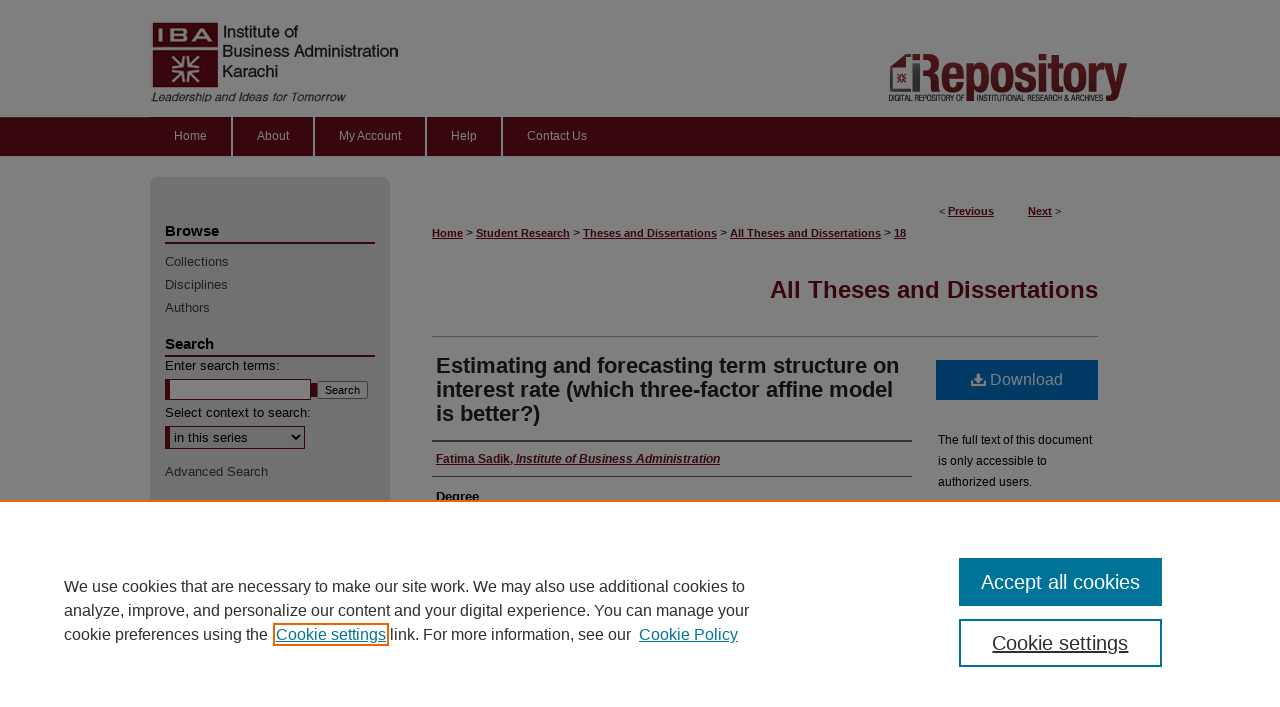

--- FILE ---
content_type: text/html; charset=UTF-8
request_url: https://ir.iba.edu.pk/etd/18/
body_size: 8074
content:

<!DOCTYPE html>
<html lang="en">
<head><!-- inj yui3-seed: --><script type='text/javascript' src='//cdnjs.cloudflare.com/ajax/libs/yui/3.6.0/yui/yui-min.js'></script><script type='text/javascript' src='//ajax.googleapis.com/ajax/libs/jquery/1.10.2/jquery.min.js'></script><!-- Adobe Analytics --><script type='text/javascript' src='https://assets.adobedtm.com/4a848ae9611a/d0e96722185b/launch-d525bb0064d8.min.js'></script><script type='text/javascript' src=/assets/nr_browser_production.js></script>

<!-- def.1 -->
<meta charset="utf-8">
<meta name="viewport" content="width=device-width">
<title>
"Estimating and forecasting term structure on interest rate (which thre" by Fatima Sadik
</title>


<!-- FILE article_meta-tags.inc --><!-- FILE: /srv/sequoia/main/data/assets/site/article_meta-tags.inc -->
<meta itemprop="name" content="Estimating and forecasting term structure on interest rate (which three-factor affine model is better?)">
<meta property="og:title" content="Estimating and forecasting term structure on interest rate (which three-factor affine model is better?)">
<meta name="twitter:title" content="Estimating and forecasting term structure on interest rate (which three-factor affine model is better?)">
<meta property="article:author" content="Fatima Sadik">
<meta name="author" content="Fatima Sadik">
<meta name="robots" content="noodp, noydir">
<meta name="description" content="Estimating and forecasting the term structure of interest rate is a challenging task since various models(Vasicek, Clk, Nelson Siegel, etc.) exist and all models have their merits and demerits. For example, the Vasicek and Clk models, as opposed to the Nelson Siegel model, impose the desirable absence of arbitrage restriction; however, the Nelson Siegel model renders a better empirical fit as compared to the Clk and Vasicek models. The Arbitrage Free Nelson Siegelmodel by combining the empirical attractiveness of the original Nelson Siegel model and the no-arbitrage condition is considered better in terms of in-sample fit and forecasting performance to the original Nelson Siegel model. The study aims to compare the in-sample fit and out-sample forecasting performance of the three-factor Vasicek, Clk, and AFNS models in the state-space framework in the context of Pakistan&#039;s bond market, a scenario rarely considered in the literature. The study concludes that the 3 factor Clk model has better in-sample performance than the AFNS and Vasicek models. Moreover, the Random Walk model has better forecasting performance than all three models, but the Clk model has better out-sample results than the AFNS and Vasicek models. The Vasicek model has the poorest performance compared to all models in terms of in-sample and out-sample.">
<meta itemprop="description" content="Estimating and forecasting the term structure of interest rate is a challenging task since various models(Vasicek, Clk, Nelson Siegel, etc.) exist and all models have their merits and demerits. For example, the Vasicek and Clk models, as opposed to the Nelson Siegel model, impose the desirable absence of arbitrage restriction; however, the Nelson Siegel model renders a better empirical fit as compared to the Clk and Vasicek models. The Arbitrage Free Nelson Siegelmodel by combining the empirical attractiveness of the original Nelson Siegel model and the no-arbitrage condition is considered better in terms of in-sample fit and forecasting performance to the original Nelson Siegel model. The study aims to compare the in-sample fit and out-sample forecasting performance of the three-factor Vasicek, Clk, and AFNS models in the state-space framework in the context of Pakistan&#039;s bond market, a scenario rarely considered in the literature. The study concludes that the 3 factor Clk model has better in-sample performance than the AFNS and Vasicek models. Moreover, the Random Walk model has better forecasting performance than all three models, but the Clk model has better out-sample results than the AFNS and Vasicek models. The Vasicek model has the poorest performance compared to all models in terms of in-sample and out-sample.">
<meta name="twitter:description" content="Estimating and forecasting the term structure of interest rate is a challenging task since various models(Vasicek, Clk, Nelson Siegel, etc.) exist and all models have their merits and demerits. For example, the Vasicek and Clk models, as opposed to the Nelson Siegel model, impose the desirable absence of arbitrage restriction; however, the Nelson Siegel model renders a better empirical fit as compared to the Clk and Vasicek models. The Arbitrage Free Nelson Siegelmodel by combining the empirical attractiveness of the original Nelson Siegel model and the no-arbitrage condition is considered better in terms of in-sample fit and forecasting performance to the original Nelson Siegel model. The study aims to compare the in-sample fit and out-sample forecasting performance of the three-factor Vasicek, Clk, and AFNS models in the state-space framework in the context of Pakistan&#039;s bond market, a scenario rarely considered in the literature. The study concludes that the 3 factor Clk model has better in-sample performance than the AFNS and Vasicek models. Moreover, the Random Walk model has better forecasting performance than all three models, but the Clk model has better out-sample results than the AFNS and Vasicek models. The Vasicek model has the poorest performance compared to all models in terms of in-sample and out-sample.">
<meta property="og:description" content="Estimating and forecasting the term structure of interest rate is a challenging task since various models(Vasicek, Clk, Nelson Siegel, etc.) exist and all models have their merits and demerits. For example, the Vasicek and Clk models, as opposed to the Nelson Siegel model, impose the desirable absence of arbitrage restriction; however, the Nelson Siegel model renders a better empirical fit as compared to the Clk and Vasicek models. The Arbitrage Free Nelson Siegelmodel by combining the empirical attractiveness of the original Nelson Siegel model and the no-arbitrage condition is considered better in terms of in-sample fit and forecasting performance to the original Nelson Siegel model. The study aims to compare the in-sample fit and out-sample forecasting performance of the three-factor Vasicek, Clk, and AFNS models in the state-space framework in the context of Pakistan&#039;s bond market, a scenario rarely considered in the literature. The study concludes that the 3 factor Clk model has better in-sample performance than the AFNS and Vasicek models. Moreover, the Random Walk model has better forecasting performance than all three models, but the Clk model has better out-sample results than the AFNS and Vasicek models. The Vasicek model has the poorest performance compared to all models in terms of in-sample and out-sample.">
<meta name="keywords" content="Interest rates, Forecasting, Vasicek Model, Clk Model, Nelson Siegel model">
<meta name="bepress_citation_dissertation_institution" content="Institute of Business Administration">
<meta name="bepress_citation_dissertation_name" content="Master of Science in Economics">
<meta name="bepress_citation_author" content="Sadik, Fatima">
<meta name="bepress_citation_author_institution" content="Institute of Business Administration">
<meta name="bepress_citation_title" content="Estimating and forecasting term structure on interest rate (which three-factor affine model is better?)">
<meta name="bepress_citation_date" content="2020">
<!-- FILE: /srv/sequoia/main/data/assets/site/ir_download_link.inc -->
<!-- FILE: /srv/sequoia/main/data/assets/site/article_meta-tags.inc (cont) -->
<meta name="bepress_citation_pdf_url" content="https://ir.iba.edu.pk/cgi/viewcontent.cgi?article=1017&amp;context=etd">
<meta name="bepress_citation_abstract_html_url" content="https://ir.iba.edu.pk/etd/18">
<meta name="bepress_citation_publisher" content="Institute of Business Administration">
<meta name="bepress_citation_online_date" content="2021/1/12">
<meta name="viewport" content="width=device-width">
<!-- Additional Twitter data -->
<meta name="twitter:card" content="summary">
<!-- Additional Open Graph data -->
<meta property="og:type" content="article">
<meta property="og:url" content="https://ir.iba.edu.pk/etd/18">
<meta property="og:site_name" content="iRepository">




<!-- FILE: article_meta-tags.inc (cont) -->
<meta name="bepress_is_article_cover_page" content="1">


<!-- sh.1 -->
<link rel="stylesheet" href="/ir-style.css" type="text/css" media="screen">
<link rel="stylesheet" href="/ir-custom.css" type="text/css" media="screen">
<link rel="stylesheet" href="../ir-custom.css" type="text/css" media="screen">
<link rel="stylesheet" href="/ir-local.css" type="text/css" media="screen">
<link rel="stylesheet" href="../ir-local.css" type="text/css" media="screen">
<link rel="stylesheet" href="/ir-print.css" type="text/css" media="print">
<link type="text/css" rel="stylesheet" href="/assets/floatbox/floatbox.css">
<link rel="alternate" type="application/rss+xml" title="Site Feed" href="/recent.rss">
<link rel="shortcut icon" href="/favicon.ico" type="image/x-icon">
<!--[if IE]>
<link rel="stylesheet" href="/ir-ie.css" type="text/css" media="screen">
<![endif]-->

<!-- JS -->
<script type="text/javascript" src="/assets/jsUtilities.js"></script>
<script type="text/javascript" src="/assets/footnoteLinks.js"></script>
<script type="text/javascript" src="/assets/scripts/yui-init.pack.js"></script>
<script type="text/javascript" src="/assets/scripts/bepress-init.debug.js"></script>
<script type="text/javascript" src="/assets/scripts/JumpListYUI.pack.js"></script>

<!-- end sh.1 -->




<script type="text/javascript">var pageData = {"page":{"environment":"prod","productName":"bpdg","language":"en","name":"ir_etd:article","businessUnit":"els:rp:st"},"visitor":{}};</script>

</head>
<body >
<!-- FILE /srv/sequoia/main/data/ir.iba.edu.pk/assets/header.pregen --><!-- FILE: /srv/sequoia/main/data/assets/site/mobile_nav.inc --><!--[if !IE]>-->
<script src="/assets/scripts/dc-mobile/dc-responsive-nav.js"></script>

<header id="mobile-nav" class="nav-down device-fixed-height" style="visibility: hidden;">
  
  
  <nav class="nav-collapse">
    <ul>
      <li class="menu-item active device-fixed-width"><a href="https://ir.iba.edu.pk" title="Home" data-scroll >Home</a></li>
      <li class="menu-item device-fixed-width"><a href="https://ir.iba.edu.pk/do/search/advanced/" title="Search" data-scroll ><i class="icon-search"></i> Search</a></li>
      <li class="menu-item device-fixed-width"><a href="https://ir.iba.edu.pk/communities.html" title="Browse" data-scroll >Browse Collections</a></li>
      <li class="menu-item device-fixed-width"><a href="/cgi/myaccount.cgi?context=etd" title="My Account" data-scroll >My Account</a></li>
      <li class="menu-item device-fixed-width"><a href="https://ir.iba.edu.pk/about.html" title="About" data-scroll >About</a></li>
      <li class="menu-item device-fixed-width"><a href="https://network.bepress.com" title="Digital Commons Network" data-scroll ><img width="16" height="16" alt="DC Network" style="vertical-align:top;" src="/assets/md5images/8e240588cf8cd3a028768d4294acd7d3.png"> Digital Commons Network™</a></li>
    </ul>
  </nav>
</header>

<script src="/assets/scripts/dc-mobile/dc-mobile-nav.js"></script>
<!--<![endif]-->
<!-- FILE: /srv/sequoia/main/data/ir.iba.edu.pk/assets/header.pregen (cont) -->

<div id="iba">
<div id="container"><a href="#main" class="skiplink" accesskey="2" >Skip to main content</a>

	<div id="header">
		<!-- ADDED HEADER IMAGE | Header above nav tabs -->
		<a href="https://ir.iba.edu.pk/etd" id="banner_link" title="iRepository" >
			<img id="banner_image" alt="iRepository" width='980' height='117' src="/assets/md5images/f1fe6e239e0c093b303f49b8de6e587c.png">
		</a>
		<a href="https://www.iba.edu.pk/" id="logo_link" title="IBA Karachi" ></a>		
		<!-- END ADDED HEADER IMAGE -->					
	</div>
	<div id="navigation"><!-- FILE: /srv/sequoia/main/data/ir.iba.edu.pk/assets/ir_navigation.inc --><div id="tabs" role="navigation" aria-label="Main"><ul><li id="tabone"><a href="https://ir.iba.edu.pk" title="Home" ><span>Home</span></a></li><li id="tabtwo"><a href="https://ir.iba.edu.pk/about.html" title="About" ><span>About</span></a></li><li id="tabthree"><a href="https://ir.iba.edu.pk/cgi/myaccount.cgi?context=etd" title="My Account" ><span>My Account</span></a></li><li id="tabfour"><a href="https://ir.iba.edu.pk/faq.html" title="Help" ><span>Help</span></a></li>
<li id="tabfive"><a href="https://ir.iba.edu.pk/contact.html" title="Contact Us" ><span>Contact Us</span></a></li>
</ul></div>


<!-- FILE: /srv/sequoia/main/data/ir.iba.edu.pk/assets/header.pregen (cont) --></div>
	<div id="wrapper_top"></div>



<div id="wrapper">
	<div id="content">
		<div id="main" class="text">


<script type="text/javascript" src="/assets/floatbox/floatbox.js"></script>
<!-- FILE: /srv/sequoia/main/data/assets/site/article_pager.inc -->

<div id="breadcrumb"><ul id="pager">

                
                 
<li>&lt; <a href="https://ir.iba.edu.pk/etd/16" class="ignore" >Previous</a></li>
        
        
        

                
                 
<li><a href="https://ir.iba.edu.pk/etd/11" class="ignore" >Next</a> &gt;</li>
        
        
        
<li>&nbsp;</li></ul><div class="crumbs"><!-- FILE: /srv/sequoia/main/data/assets/site/ir_breadcrumb.inc -->

<div class="crumbs" role="navigation" aria-label="Breadcrumb">
	<p>
	
	
			<a href="https://ir.iba.edu.pk" class="ignore" >Home</a>
	
	
	
	
	
	
	
	
	
	
	 <span aria-hidden="true">&gt;</span> 
		<a href="https://ir.iba.edu.pk/student-research" class="ignore" >Student Research</a>
	
	
	
	
	
	
	 <span aria-hidden="true">&gt;</span> 
		<a href="https://ir.iba.edu.pk/tds" class="ignore" >Theses and Dissertations</a>
	
	
	
	
	
	
	 <span aria-hidden="true">&gt;</span> 
		<a href="https://ir.iba.edu.pk/etd" class="ignore" >All Theses and Dissertations</a>
	
	
	
	
	
	 <span aria-hidden="true">&gt;</span> 
		<a href="https://ir.iba.edu.pk/etd/18" class="ignore" aria-current="page" >18</a>
	
	
	
	</p>
</div>


<!-- FILE: /srv/sequoia/main/data/assets/site/article_pager.inc (cont) --></div>
</div>
<!-- FILE: /srv/sequoia/main/data/assets/site/ir_etd/article/index.html (cont) -->
<!-- FILE: /srv/sequoia/main/data/assets/site/ir_etd/article/article_info.inc --><!-- FILE: /srv/sequoia/main/data/assets/site/openurl.inc -->

























<!-- FILE: /srv/sequoia/main/data/assets/site/ir_etd/article/article_info.inc (cont) -->
<!-- FILE: /srv/sequoia/main/data/assets/site/ir_download_link.inc -->









	
	
	
    
    
    
	
		
		
		
	
	
	
	
	
	

<!-- FILE: /srv/sequoia/main/data/assets/site/ir_etd/article/article_info.inc (cont) -->
<!-- FILE: /srv/sequoia/main/data/assets/site/ir_etd/article/ir_article_header.inc --><div id="series-header"><div id="series-logo" style="text-align:center;margin:0 auto;">
<!-- FILE: /srv/sequoia/main/data/assets/site/ir_etd/ir_etd_logo.inc -->
<!-- FILE: /srv/sequoia/main/data/assets/site/ir_etd/article/ir_article_header.inc (cont) --></div></div>
<div class="clear">&nbsp;</div>
<h2 id="series-title"><a href="https://ir.iba.edu.pk/etd" >All Theses and Dissertations</a></h2><div style="clear: both"></div><div id="sub">
<div id="alpha">
<!-- FILE: /srv/sequoia/main/data/assets/site/ir_etd/article/article_info.inc (cont) --><div id='title' class='element'>
<h1><a href='https://ir.iba.edu.pk/cgi/viewcontent.cgi?article=1017&amp;context=etd'>Estimating and forecasting term structure on interest rate (which three-factor affine model is better?)</a></h1>
</div>
<div class='clear'></div>
<div id='authors' class='element'>
<h2 class='visually-hidden'>Author</h2>
<p class="author"><a href='https://ir.iba.edu.pk/do/search/?q=author%3A%22Fatima%20Sadik%22&start=0&context=8598587'><strong>Fatima Sadik</strong>, <em>Institute of Business Administration</em></a><br />
</p></div>
<div class='clear'></div>
<div id='degree_name' class='element'>
<h2 class='field-heading'>Degree</h2>
<p>Master of Science in Economics</p>
</div>
<div class='clear'></div>
<div id='faculty_school' class='element'>
<h2 class='field-heading'>Faculty / School</h2>
<p>Faculty of Business Administration (FBA)</p>
</div>
<div class='clear'></div>
<div id='department' class='element'>
<h2 class='field-heading'>Department</h2>
<p>Department of Economics</p>
</div>
<div class='clear'></div>
<div id='publication_date' class='element'>
<h2 class='field-heading'>Date of Award</h2>
<p>Fall 2020</p>
</div>
<div class='clear'></div>
<div id='advisor1' class='element'>
<h2 class='field-heading'>Advisor</h2>
<p>Dr. Wali Ullah</p>
</div>
<div class='clear'></div>
<div id='committee_member1' class='element'>
<h2 class='field-heading'>Committee Member 1</h2>
<p>Dr. Wali Ullah, Institute of Business Administration, Karachi</p>
</div>
<div class='clear'></div>
<div id='committee_member2' class='element'>
<h2 class='field-heading'>Committee Member 2</h2>
<p>Dr. Kalim Haider, Institute of Business Administration, Karachi</p>
</div>
<div class='clear'></div>
<div id='project_type' class='element'>
<h2 class='field-heading'>Project Type</h2>
<p>Thesis</p>
</div>
<div class='clear'></div>
<div id='document_type' class='element'>
<h2 class='field-heading'>Access Type</h2>
<p>Restricted Access</p>
</div>
<div class='clear'></div>
<div id='pages' class='element'>
<h2 class='field-heading'>Pages</h2>
<p>x, 55</p>
</div>
<div class='clear'></div>
<div id='custom_keywords' class='element'>
<h2 class='field-heading'>Keywords</h2>
<p><a href="https://ir.iba.edu.pk/do/search/?q=Interest%20rates&start=0&context=8598587&facet=" target="_blank">Interest rates</a>, <a href="https://ir.iba.edu.pk/do/search/?q=Forecasting&start=0&context=8598587&facet=" target="_blank">Forecasting</a>, <a href="https://ir.iba.edu.pk/do/search/?q=Vasicek%20Model&start=0&context=8598587&facet=" target="_blank">Vasicek Model</a>, <a href="https://ir.iba.edu.pk/do/search/?q=Clk%20Model&start=0&context=8598587&facet=" target="_blank">Clk Model</a>, <a href="https://ir.iba.edu.pk/do/search/?q=Nelson%20Siegel%20model&start=0&context=8598587&facet=" target="_blank">Nelson Siegel Model</a></p>
</div>
<div class='clear'></div>
<div id='abstract' class='element'>
<h2 class='field-heading'>Abstract</h2>
<p>Estimating and forecasting the term structure of interest rate is a challenging task since various models(Vasicek, Clk, Nelson Siegel, etc.) exist and all models have their merits and demerits. For example, the Vasicek and Clk models, as opposed to the Nelson Siegel model, impose the desirable absence of arbitrage restriction; however, the Nelson Siegel model renders a better empirical fit as compared to the Clk and Vasicek models. The Arbitrage Free Nelson Siegelmodel by combining the empirical attractiveness of the original Nelson Siegel model and the no-arbitrage condition is considered better in terms of in-sample fit and forecasting performance to the original Nelson Siegel model. The study aims to compare the in-sample fit and out-sample forecasting performance of the three-factor Vasicek, Clk, and AFNS models in the state-space framework in the context of Pakistan's bond market, a scenario rarely considered in the literature. The study concludes that the 3 factor Clk model has better in-sample performance than the AFNS and Vasicek models. Moreover, the Random Walk model has better forecasting performance than all three models, but the Clk model has better out-sample results than the AFNS and Vasicek models. The Vasicek model has the poorest performance compared to all models in terms of in-sample and out-sample.</p>
</div>
<div class='clear'></div>
<div id='catalog_link' class='element'>
<h2 class='field-heading'>Link to Catalog Record</h2>
<p><a href="https://ils.iba.edu.pk/cgi-bin/koha/opac-detail.pl?biblionumber=109597" target="_blank">https://ils.iba.edu.pk/cgi-bin/koha/opac-detail.pl?biblionumber=109597</a></p>
</div>
<div class='clear'></div>
<div id='recommended_citation' class='element'>
<h2 class='field-heading'>Recommended Citation</h2>
<!-- FILE: /srv/sequoia/main/data/journals/ir.iba.edu.pk/etd/assets/ir_citation.inc -->
  
<!-- Citation with authors --> 

<p>Sadik, F.
(2020). <em>Estimating and forecasting term structure on interest rate (which three-factor affine model is better?)</em> (Unpublished master's thesis). Institute of Business Administration, Pakistan.

<!-- Citation if no author named -->


    
    
        Retrieved from https://ir.iba.edu.pk/etd/18
    
</p><!-- FILE: /srv/sequoia/main/data/assets/site/ir_etd/article/article_info.inc (cont) --></div>
<div class='clear'></div>
</div>
    </div>
    <div id='beta_7-3'>
<!-- FILE: /srv/sequoia/main/data/assets/site/info_box_7_3.inc --><!-- FILE: /srv/sequoia/main/data/assets/site/openurl.inc -->

























<!-- FILE: /srv/sequoia/main/data/assets/site/info_box_7_3.inc (cont) -->
<!-- FILE: /srv/sequoia/main/data/assets/site/ir_download_link.inc -->









	
	
	
    
    
    
	
		
		
		
	
	
	
	
	
	

<!-- FILE: /srv/sequoia/main/data/assets/site/info_box_7_3.inc (cont) -->


	<!-- FILE: /srv/sequoia/main/data/assets/site/info_box_download_button.inc --><div class="aside download-button">
      <a id="pdf" class="btn" href="https://ir.iba.edu.pk/cgi/viewcontent.cgi?article=1017&amp;context=etd" title="PDF (972&nbsp;KB) opens in new window" target="_blank" > 
    	<i class="icon-download-alt" aria-hidden="true"></i>
        Download
      </a>
</div>


<!-- FILE: /srv/sequoia/main/data/assets/site/info_box_7_3.inc (cont) -->
	<!-- FILE: /srv/sequoia/main/data/assets/site/info_box_embargo.inc -->
<!-- FILE: /srv/sequoia/main/data/assets/site/info_box_7_3.inc (cont) -->

<!-- FILE: /srv/sequoia/main/data/journals/ir.iba.edu.pk/etd/assets/info_box_custom_upper.inc -->



    

	<div class="custom aside">
 		<p>The full text of this document is only accessible to authorized users.</p>
 	</div>
    	


 	


       



<!-- FILE: /srv/sequoia/main/data/assets/site/info_box_7_3.inc (cont) -->
<!-- FILE: /srv/sequoia/main/data/assets/site/info_box_openurl.inc -->
<!-- FILE: /srv/sequoia/main/data/assets/site/info_box_7_3.inc (cont) -->

<!-- FILE: /srv/sequoia/main/data/assets/site/info_box_article_metrics.inc -->






<div id="article-stats" class="aside hidden">

    <p class="article-downloads-wrapper hidden"><span id="article-downloads"></span> DOWNLOADS</p>
    <p class="article-stats-date hidden">Since January 12, 2021</p>

    <p class="article-plum-metrics">
        <a href="https://plu.mx/plum/a/?repo_url=https://ir.iba.edu.pk/etd/18" class="plumx-plum-print-popup plum-bigben-theme" data-badge="true" data-hide-when-empty="true" ></a>
    </p>
</div>
<script type="text/javascript" src="//cdn.plu.mx/widget-popup.js"></script>





<!-- Article Download Counts -->
<script type="text/javascript" src="/assets/scripts/article-downloads.pack.js"></script>
<script type="text/javascript">
    insertDownloads(20886839);
</script>


<!-- Add border to Plum badge & download counts when visible -->
<script>
// bind to event when PlumX widget loads
jQuery('body').bind('plum:widget-load', function(e){
// if Plum badge is visible
  if (jQuery('.PlumX-Popup').length) {
// remove 'hidden' class
  jQuery('#article-stats').removeClass('hidden');
  jQuery('.article-stats-date').addClass('plum-border');
  }
});
// bind to event when page loads
jQuery(window).bind('load',function(e){
// if DC downloads are visible
  if (jQuery('#article-downloads').text().length > 0) {
// add border to aside
  jQuery('#article-stats').removeClass('hidden');
  }
});
</script>



<!-- Adobe Analytics: Download Click Tracker -->
<script>

$(function() {

  // Download button click event tracker for PDFs
  $(".aside.download-button").on("click", "a#pdf", function(event) {
    pageDataTracker.trackEvent('navigationClick', {
      link: {
          location: 'aside download-button',
          name: 'pdf'
      }
    });
  });

  // Download button click event tracker for native files
  $(".aside.download-button").on("click", "a#native", function(event) {
    pageDataTracker.trackEvent('navigationClick', {
        link: {
            location: 'aside download-button',
            name: 'native'
        }
     });
  });

});

</script>
<!-- FILE: /srv/sequoia/main/data/assets/site/info_box_7_3.inc (cont) -->



	<!-- FILE: /srv/sequoia/main/data/assets/site/info_box_disciplines.inc -->




	
		
	



<!-- FILE: /srv/sequoia/main/data/assets/site/info_box_7_3.inc (cont) -->

<!-- FILE: /srv/sequoia/main/data/assets/site/bookmark_widget.inc -->

<div id="share" class="aside">
<h2>Share</h2>
	
	<div class="a2a_kit a2a_kit_size_24 a2a_default_style">
    	<a class="a2a_button_facebook"></a>
    	<a class="a2a_button_linkedin"></a>
		<a class="a2a_button_whatsapp"></a>
		<a class="a2a_button_email"></a>
    	<a class="a2a_dd"></a>
    	<script async src="https://static.addtoany.com/menu/page.js"></script>
	</div>
</div>

<!-- FILE: /srv/sequoia/main/data/assets/site/info_box_7_3.inc (cont) -->
<!-- FILE: /srv/sequoia/main/data/assets/site/info_box_geolocate.inc --><!-- FILE: /srv/sequoia/main/data/assets/site/ir_geolocate_enabled_and_displayed.inc -->

<!-- FILE: /srv/sequoia/main/data/assets/site/info_box_geolocate.inc (cont) -->

<!-- FILE: /srv/sequoia/main/data/assets/site/info_box_7_3.inc (cont) -->

	<!-- FILE: /srv/sequoia/main/data/assets/site/zotero_coins.inc -->

<span class="Z3988" title="ctx_ver=Z39.88-2004&amp;rft_val_fmt=info%3Aofi%2Ffmt%3Akev%3Amtx%3Ajournal&amp;rft_id=https%3A%2F%2Fir.iba.edu.pk%2Fetd%2F18&amp;rft.atitle=Estimating%20and%20forecasting%20term%20structure%20on%20interest%20rate%20%28which%20three-factor%20affine%20model%20is%20better%3F%29&amp;rft.aufirst=Fatima&amp;rft.aulast=Sadik&amp;rft.jtitle=All%20Theses%20and%20Dissertations&amp;rft.date=2020-01-01">COinS</span>
<!-- FILE: /srv/sequoia/main/data/assets/site/info_box_7_3.inc (cont) -->

<!-- FILE: /srv/sequoia/main/data/assets/site/info_box_custom_lower.inc -->
<!-- FILE: /srv/sequoia/main/data/assets/site/info_box_7_3.inc (cont) -->
<!-- FILE: /srv/sequoia/main/data/assets/site/ir_etd/article/article_info.inc (cont) --></div>


<div class='clear'>&nbsp;</div>
<!-- FILE: /srv/sequoia/main/data/assets/site/ir_article_custom_fields.inc -->

<!-- FILE: /srv/sequoia/main/data/assets/site/ir_etd/article/article_info.inc (cont) -->

<!-- FILE: /srv/sequoia/main/data/assets/site/ir_etd/article/index.html (cont) -->
<!-- FILE /srv/sequoia/main/data/assets/site/footer.pregen --></div>
	<div class="verticalalign">&nbsp;</div>
	<div class="clear">&nbsp;</div>

</div>

	<div id="sidebar" role="complementary">
	<!-- FILE: /srv/sequoia/main/data/assets/site/ir_sidebar_7_8.inc -->

		



	<!-- FILE: /srv/sequoia/main/data/assets/site/ir_sidebar_sort_bsa.inc --><!-- FILE: /srv/sequoia/main/data/assets/site/ir_sidebar_custom_upper_7_8.inc -->

<!-- FILE: /srv/sequoia/main/data/assets/site/ir_sidebar_sort_bsa.inc (cont) -->
<!-- FILE: /srv/sequoia/main/data/assets/site/ir_sidebar_browse.inc --><h2>Browse</h2>
<ul id="side-browse">


<li class="collections"><a href="https://ir.iba.edu.pk/communities.html" title="Browse by Collections" >Collections</a></li>
<li class="discipline-browser"><a href="https://ir.iba.edu.pk/do/discipline_browser/disciplines" title="Browse by Disciplines" >Disciplines</a></li>
<li class="author"><a href="https://ir.iba.edu.pk/authors.html" title="Browse by Author" >Authors</a></li>


</ul>
<!-- FILE: /srv/sequoia/main/data/assets/site/ir_sidebar_sort_bsa.inc (cont) -->
<!-- FILE: /srv/sequoia/main/data/assets/site/ir_sidebar_custom_middle_7_8.inc --><!-- FILE: /srv/sequoia/main/data/assets/site/ir_sidebar_sort_bsa.inc (cont) -->
<!-- FILE: /srv/sequoia/main/data/assets/site/ir_sidebar_search_7_8.inc --><h2>Search</h2>


	
<form method='get' action='https://ir.iba.edu.pk/do/search/' id="sidebar-search">
	<label for="search" accesskey="4">
		Enter search terms:
	</label>
		<div>
			<span class="border">
				<input type="text" name='q' class="search" id="search">
			</span> 
			<input type="submit" value="Search" class="searchbutton" style="font-size:11px;">
		</div>
	<label for="context">
		Select context to search:
	</label> 
		<div>
			<span class="border">
				<select name="fq" id="context">
					
					
						<option value='virtual_ancestor_link:"https://ir.iba.edu.pk/etd"'>in this series</option>
					
					
					
					<option value='virtual_ancestor_link:"https://ir.iba.edu.pk"'>in this repository</option>
					<option value='virtual_ancestor_link:"http:/"'>across all repositories</option>
				</select>
			</span>
		</div>
</form>

<p class="advanced">
	
	
		<a href="https://ir.iba.edu.pk/do/search/advanced/?fq=virtual_ancestor_link:%22https://ir.iba.edu.pk/etd%22" >
			Advanced Search
		</a>
	
</p>
<!-- FILE: /srv/sequoia/main/data/assets/site/ir_sidebar_sort_bsa.inc (cont) -->
<!-- FILE: /srv/sequoia/main/data/assets/site/ir_sidebar_notify_7_8.inc -->


	<ul id="side-notify">
		<li class="notify">
			<a href="https://ir.iba.edu.pk/etd/announcements.html" title="Email or RSS Notifications" >
				Notify me via email or <acronym title="Really Simple Syndication">RSS</acronym>
			</a>
		</li>
	</ul>



<!-- FILE: /srv/sequoia/main/data/assets/site/urc_badge.inc -->






<!-- FILE: /srv/sequoia/main/data/assets/site/ir_sidebar_notify_7_8.inc (cont) -->

<!-- FILE: /srv/sequoia/main/data/assets/site/ir_sidebar_sort_bsa.inc (cont) -->
<!-- FILE: /srv/sequoia/main/data/assets/site/ir_sidebar_author_7_8.inc --><h2>Author Corner</h2>






	<ul id="side-author">
		<li class="faq">
			<a href="https://ir.iba.edu.pk/faq.html" title="Author FAQ" >
				Author FAQ
			</a>
		</li>
		
		
		
			<li class="submit">
				<a href="https://ir.iba.edu.pk/cgi/ir_submit.cgi?context=etd" >
					Submit Research
				</a>
			</li>
		
	</ul>


<!-- FILE: /srv/sequoia/main/data/assets/site/ir_sidebar_sort_bsa.inc (cont) -->
<!-- FILE: /srv/sequoia/main/data/ir.iba.edu.pk/assets/ir_sidebar_custom_lower_7_8.inc --><!-- FILE: /srv/sequoia/main/data/assets/site/ir_sidebar_homepage_links_7_8.inc -->

<!-- FILE: /srv/sequoia/main/data/ir.iba.edu.pk/assets/ir_sidebar_custom_lower_7_8.inc (cont) -->

<div id="sb-custom-lower">
	<h2 class="sb-custom-title">LINKS</h2>
		<ul class="sb-custom-ul">
			<li class="sb-custom-li">
				<a href="http://search.ebscohost.com/login.aspx?profile=eds" >
					Discovery Service
				</a>
			</li>
			<li class="sb-custom-li">
				<a href="http://ils.iba.edu.pk" >
					Library Catalog
				</a>
			</li>
		</ul>
		
<div id="sb_a_service_of">
<p class="center_a_service_of"><em>A Service of IBA Library</em></p>
<a href="https://library.iba.edu.pk/" title="IBA Library website" ><img alt="IBA Library: Connect. Collaborate. Create." width='1577' height='597' src="/assets/md5images/0b1552b6b94f1082398300931e68a322.png"></a>
</div>

</div>


<!-- FILE: /srv/sequoia/main/data/assets/site/ir_sidebar_sort_bsa.inc (cont) -->
<!-- FILE: /srv/sequoia/main/data/assets/site/ir_sidebar_sw_links_7_8.inc -->

	
		
	


	<!-- FILE: /srv/sequoia/main/data/assets/site/ir_sidebar_sort_bsa.inc (cont) -->

<!-- FILE: /srv/sequoia/main/data/assets/site/ir_sidebar_geolocate.inc --><!-- FILE: /srv/sequoia/main/data/assets/site/ir_geolocate_enabled_and_displayed.inc -->

<!-- FILE: /srv/sequoia/main/data/assets/site/ir_sidebar_geolocate.inc (cont) -->

<!-- FILE: /srv/sequoia/main/data/assets/site/ir_sidebar_sort_bsa.inc (cont) -->
<!-- FILE: /srv/sequoia/main/data/assets/site/ir_sidebar_custom_lowest_7_8.inc -->


<!-- FILE: /srv/sequoia/main/data/assets/site/ir_sidebar_sort_bsa.inc (cont) -->
<!-- FILE: /srv/sequoia/main/data/assets/site/ir_sidebar_7_8.inc (cont) -->

<!-- FILE: /srv/sequoia/main/data/assets/site/footer.pregen (cont) -->
	<div class="verticalalign">&nbsp;</div>
	</div>

</div>

<!-- FILE: /srv/sequoia/main/data/ir.iba.edu.pk/assets/ir_footer_content.inc --><div id="footer" role="contentinfo">
	
	
	<!-- FILE: /srv/sequoia/main/data/assets/site/ir_bepress_logo.inc --><div id="bepress">

<a href="https://www.elsevier.com/solutions/digital-commons" title="Elsevier - Digital Commons" >
	<em>Elsevier - Digital Commons</em>
</a>

</div>
<!-- FILE: /srv/sequoia/main/data/ir.iba.edu.pk/assets/ir_footer_content.inc (cont) -->
	<p>
		<a href="https://ir.iba.edu.pk" title="Home page" accesskey="1" >Home</a> | 
		<a href="https://ir.iba.edu.pk/about.html" title="About" >About</a> | 
		<a href="https://ir.iba.edu.pk/faq.html" title="FAQ" >FAQ</a> | 
		<a href="/cgi/myaccount.cgi?context=etd" title="My Account Page" accesskey="3" >My Account</a> | 
		<a href="https://ir.iba.edu.pk/contact.html" title="Contact Us" >Contact Us</a> | 
		<a href="https://ir.iba.edu.pk/accessibility.html" title="Accessibility Statement" accesskey="0" >Accessibility Statement</a>
	</p>
	<p>
	
	
		<a class="secondary-link" href="https://www.bepress.com/privacy" title="Privacy Policy" >Privacy</a>
	
		<a class="secondary-link" href="https://www.bepress.com/copyright" title="Copyright Policy" >Copyright</a>	
	</p> 
	
</div>

<!-- FILE: /srv/sequoia/main/data/assets/site/footer.pregen (cont) -->

</div>
</div>

<!-- FILE: /srv/sequoia/main/data/ir.iba.edu.pk/assets/ir_analytics.inc --><script>
  (function(i,s,o,g,r,a,m){i['GoogleAnalyticsObject']=r;i[r]=i[r]||function(){
  (i[r].q=i[r].q||[]).push(arguments)},i[r].l=1*new Date();a=s.createElement(o),
  m=s.getElementsByTagName(o)[0];a.async=1;a.src=g;m.parentNode.insertBefore(a,m)
  })(window,document,'script','https://www.google-analytics.com/analytics.js','ga');

  ga('create', 'UA-71123315-49', 'auto');
  ga('send', 'pageview');

</script><!-- FILE: /srv/sequoia/main/data/assets/site/footer.pregen (cont) -->

<script type='text/javascript' src='/assets/scripts/bpbootstrap-20160726.pack.js'></script><script type='text/javascript'>BPBootstrap.init({appendCookie:''})</script></body></html>


--- FILE ---
content_type: text/css
request_url: https://ir.iba.edu.pk/ir-local.css
body_size: 2290
content:
/*
-----------------------------------------------
bepress IR local stylesheet.
Author:   Paul Ryan
Version:  June 2016
PLEASE SAVE THIS FILE LOCALLY!
----------------------------------------------- */
body { background: url(assets/md5images/39b6b95348b40cd07a27f8c76ba8e467.gif) top left repeat-x; }

/* Header */

#iba #header {
        position: relative;  /* needed if there's a second link */
        height: auto !important; /* !important overrides mbl styling */
}

#iba #banner_image {
        display: block; /* removes descender of inline element */
        width: 980px; /* not necessary if image is sized correctly */
        height: auto;  /* avoids warping improperly sized header image */
}
        
/* header logo */

#iba  a#logo_link {
        position: absolute !important; /* !important overrides mbl styling */
        left: 0;  /* change to "left:" for left aligned logo */
        top: 0;  /* two link adjustment, add value for logo under header banner */
        background: transparent !important; 
        width: 24.4897959183% !important;  /* 240 / 980 */
        height: 100%; 
        max-height: 100%; /* when screen resizes, logo stays in header */
} 

#iba #logo_image {
        width: 100%;
        height: auto; 
}


/* Navigation */
#iba #wrapper_top {
        width: 980px;
        height: 32px;
        background: url(assets/md5images/e0d5b85d8f5f856c3e1ae7decb79e0e3.png) top left no-repeat;
}

#iba #navigation {
        height: 39px; }

#iba #navigation #tabs,
#iba #navigation #tabs ul,
#iba #navigation #tabs ul li {
        padding: 0;
        margin: 0; }

#iba #navigation #tabs li a {
        height: 39px;
        line-height: 39px;
        font-size: 12px;
        font-weight: normal;
        color: #fff;
        background: transparent;
        padding: 0 24px;
        margin: 0;
        border: none;
        border-right: 2px solid #ffffff;
        float: left; }

#iba #navigation #tabs li#tabfive a {
    border-right: none;
}       

#iba #navigation #tabs a:hover,
#iba #navigation #tabs a:active,
#iba #navigation #tabs a:focus {
        text-decoration: underline; }


 /* Sidebar */
#iba #sidebar h2 {
        font-family: Arial, Verdana, Helvetica, sans-serif;
        font-size: 15px;
        font-weight: bold;
        color: #000;
        padding: 0;
        margin: 0 15px;
        border-top: 0;
        border-bottom: 2px solid #700f1a;
        text-indent: 0px; }

#iba #sidebar a, 
#iba #sidebar p.advanced a {
        font-size: 13px;
        text-decoration: none; }

#iba #sidebar a:hover,
#iba #sidebar a:active,
#iba #sidebar a:focus,
#iba #sidebar p.advanced a:hover,
#iba #sidebar p.advanced a:active,
#iba #sidebar p.advanced a:focus {
        color: #700f1a;
        text-decoration: underline; }

#iba #sidebar #sidebar-search label {
        font-size: 13px;
        color: #000; }

#sidebar #sidebar-search{
        padding-left: 15px; 
}

/* Main Content */

#iba .box-right {
                width: 100%;
        background: #ffffff;
        padding: 0 0 0 0;
        padding-left: 0;
        margin: 0 0 0px;
        float: left;
        height: 185px;
        overflow: hidden; 
}

#iba #dcn-home h2 {
        font: normal 21px Arial, Verdana, Helvetica, sans-serif;
        padding-bottom: 5px;
        margin: 30px 0 0 0; }

#iba #dcn-home #cover-browse h3 a {
        font: normal 15px Arial, Verdana, Helvetica, sans-serif;
        text-decoration: underline; }

#iba #main.text a:link,
#iba #main.text a:visited {
        color: #700f1a;
        font-weight: bold;
        text-decoration: underline; }

#iba #main.text a:hover,
#iba #main.text a:active,
#iba #main.text a:focus {
        color: #000;
        text-decoration: underline; }
        
#iba #dcn-home .box.aag h2,
#iba #dcn-home .box.potd h2 {
        width: 267px;
        font: normal 16px Arial, Verdana, Helvetica, sans-serif;
        border-bottom: 1px solid #d3d3d3; }

#iba #main.text .box a:link,
#iba #main.text .box a:visited {
        font-size: 13px;
        font-weight: 700;
        text-decoration: none;  
        border-bottom: 1px solid #d3d3d3;
        background: none; }

#iba #main.text .box a:hover,
#iba #main.text .box a:active,
#iba #main.text .box a:focus {
        text-decoration: underline; }


/* Footer */

#iba #footer {
margin-top: 30px;
border-radius: 5px;
}

#iba #footer,
#iba #footer #bepress a {
        height: 81px;
        background-color: #700f1a; }

#iba #footer p {
        width: 740px; }

#iba #footer p,
#iba #footer p a {
        font-size: 12px;
        color: #ffffff;
        text-decoration: none; }

#iba #footer p a:hover,
#iba #footer p a:active,
#iba #footer p a:focus {
        text-decoration: underline; }

/* Additional footer logo */

#iba #footer { position: relative; }

a#footerlink { margin: 0; }

#ibaLogo { 
        position: absolute;
        top: 0;
        right: 0;
 } 

.mbl #footerlink { display: none; } /* logos aren't hidden by mbl footer */

        /* Mobile */

.mbl #iba #wrapper_top, .mbl #iba #footer_top {
        display: none;
}

/* Homepage image casmith 1/25/17 */
#home-page-banner {
    display: block;
    height: auto;
    width: 740px;
    margin: -28px 0 0 -28px;
}


/* Decreasing space that displays after Committee field for ETDs when lists are used for HTML formatting mfrencham 11/03/2020 */
#iba #main.text #alpha #examiner_committee ul,
#iba #main.text #alpha #examiner_committee ol {
    margin-bottom: 0px;
}

/* Structure Titles Display in Title Case mfrencham 11/04/2020 */
#iba #main.text h2#series-title {
        text-transform: unset;
}

/* --- Hide OpenURL Link (Replaced by Custom Button) mfrencham 01/29/2021 --- */
#iba a#openurl.ignore {
display: none;
}


/* peer_review_list ISSN stying - CAM 2021-07-06 */

#iba #main.text #ir-peer.container_12 .grid_12 .grid_9 #iba_pr #issn p.sb-issn, 
#iba #main.text #ir-peer.container_12 .grid_12 .grid_9 #iba_pr #issn p.sb-extra-issn { 
  letter-spacing:normal;
  line-height:normal;
  margin:0;
  text-align:left;
  text-transform:none; 
}

/*Centering "A Service of..." Text Above Sidebar Library Logo & Decreasing Logo Size 11/18/2021 MF*/
#iba #sidebar #sb-custom-lower #sb_a_service_of img {
    width: 80%;
    height: auto;
    display: block;
  margin-left: auto;
  margin-right: auto;
  padding-top: 5px;
}

#iba #sidebar #sb-custom-lower #sb_a_service_of p.center_a_service_of {
	text-align: center;
    display: block;
  margin-left: auto;
  margin-right: auto;
    width: 97%;
	}
	
#iba .indent {
        margin-left: 50px;
      }
      
#iba .indent2 {
        margin-left: 100px;
      }      
      
#iba .submitresearch-header {
	font-size: 18px;
	}
	
/* Submit Research headings and paragraph resizing JR 7-9-25 */	
#iba #main.text #iba_submit_research h3 a { font-size: 14px; }
#iba #main.text #iba_submit_research p a { font-weight: normal; }

--- FILE ---
content_type: text/plain
request_url: https://www.google-analytics.com/j/collect?v=1&_v=j102&a=1862385586&t=pageview&_s=1&dl=https%3A%2F%2Fir.iba.edu.pk%2Fetd%2F18%2F&ul=en-us%40posix&dt=%22Estimating%20and%20forecasting%20term%20structure%20on%20interest%20rate%20(which%20thre%22%20by%20Fatima%20Sadik&sr=1280x720&vp=1280x720&_u=IEBAAEABAAAAACAAI~&jid=883984830&gjid=122267066&cid=987868302.1768092108&tid=UA-71123315-49&_gid=210635764.1768092108&_r=1&_slc=1&z=883917175
body_size: -449
content:
2,cG-NB1ZJZNCZ7